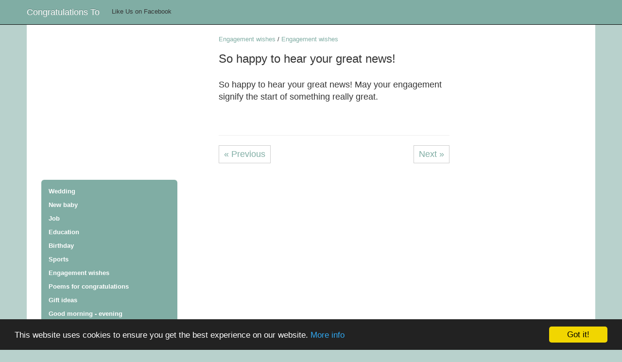

--- FILE ---
content_type: text/html; charset=UTF-8
request_url: https://congratulationsto.com/engagement-wishes/engagement-wishes/engagement-15
body_size: 2758
content:
<!doctype html>
<html lang="en">
	<head>
		<meta charset="utf-8" />
		<link rel="sitemap" type="application/xml" title="Sitemap" href="/sitemap.xml" />	
		<meta name="google-site-verification" content="eOZWZkgCnrMgoZBQ6cVwRIyh6EXdbhOyYhGf81OM56c" />
		<meta name="viewport" content="width=device-width, initial-scale=1">
		<!-- <meta name="apple-itunes-app" content="app-id=1039380449"> -->
		
					<title>So happy to hear your great news!</title>
		 
		
		<!---->
		<meta name="description" content="So happy to hear your great news!">
		<!---->	
		
		<!---->
		<meta name="Keywords" content="congratulations, wedding wishes, new baby quotes, congratulation letter, messages for ecards">
		<!---->	
		
				 	
		<meta property="og:url"             content="https://congratulationsto.com/engagement-wishes/engagement-wishes/engagement-15" /> 
		<meta property="og:title"           content="So happy to hear your great news!" /> 
				<meta property="og:image"           content="https://congratulationsto.com/upload/engagement-card.jpg" /> 
			
		<meta property="og:description" 	content="So happy to hear your great news! May your engagement signify the start of something really great." />
			
				
			
		
		<link rel="stylesheet" href="https://congratulationsto.com/assets/public/css/bootstrap.min.css" />
		<link rel="stylesheet" href="https://congratulationsto.com/assets/public/css/bootstrap-theme.min.css" />
		<link rel="stylesheet" href="https://congratulationsto.com/assets/public/css/style.css?v=28" />
		<link rel="stylesheet" href="https://congratulationsto.com/assets/public/css/theme.css?v=7" />
		
		<!--[if IE]>
		<script src="http://html5shiv.googlecode.com/svn/trunk/html5.js"></script>
		<![endif]-->
		<script src="https://congratulationsto.com/assets/public/js/cookieconsent.min.js"></script>
		<script type="text/javascript">
		    window.cookieconsent_options = {"message":"This website uses cookies to ensure you get the best experience on our website.","dismiss":"Got it!","learnMore":"More info","link":"https://congratulationsto.com/privacy-policy","theme":"dark-bottom"};
		</script>

<!-- End Cookie Consent plugin -->

		<script async src="//pagead2.googlesyndication.com/pagead/js/adsbygoogle.js"></script>
		<script>
		  (adsbygoogle = window.adsbygoogle || []).push({
		    google_ad_client: "ca-pub-3346332582457553",
		    enable_page_level_ads: true
		  });
		</script>
		
	</head>
	<body>		
		<div class="container">
			<nav class="navbar navbar-inverse  navbar-fixed-top">
				<div class="container">
				  <div class="navbar-header">
				    <button type="button" class="navbar-toggle collapsed" data-toggle="collapse" data-target=".navbar-collapse">
				      <span class="sr-only">Toggle navigation</span>
				      <span class="icon-bar"></span>
				      <span class="icon-bar"></span>
				      <span class="icon-bar"></span>
				    </button>
				    <a class="navbar-brand hidden-xs" href="https://congratulationsto.com/">Congratulations To</a>	
<div class="fb-top-like">	   
	<span class="left">Like Us on Facebook&nbsp;</span><div class="left fb-like" data-href="https://www.facebook.com/congratulationsto" data-layout="button_count" data-action="like" data-show-faces="false" data-share="false"></div>
</div>					
				  	<div class="clear"></div>
				  </div>
				  <div aria-expanded="false" class="navbar-collapse collapse" role="menu">
					<ul class="nav navbar-nav visible-xs">					
											<li><a class="" href="https://congratulationsto.com/wedding">Wedding</a></li>
											<li><a class="" href="https://congratulationsto.com/new-baby">New baby</a></li>
											<li><a class="" href="https://congratulationsto.com/job">Job</a></li>
											<li><a class="" href="https://congratulationsto.com/education">Education</a></li>
											<li><a class="" href="https://congratulationsto.com/birthday">Birthday</a></li>
											<li><a class="" href="https://congratulationsto.com/sports">Sports</a></li>
											<li><a class="active" href="https://congratulationsto.com/engagement-wishes">Engagement wishes</a></li>
											<li><a class="" href="https://congratulationsto.com/poems-for-congratulations">Poems for congratulations</a></li>
											<li><a class="" href="https://congratulationsto.com/gift-ideas">Gift ideas</a></li>
											<li><a class="" href="https://congratulationsto.com/good-morning-wishes">Good morning - evening</a></li>
											<li><a class="" href="https://congratulationsto.com/new-home">New home</a></li>
											<li><a class="" href="https://congratulationsto.com/funny">Funny</a></li>
											<li><a class="" href="https://congratulationsto.com/jokes">Jokes</a></li>
											<li><a class="" href="https://congratulationsto.com/christian">Christian</a></li>
											<li><a class="" href="https://congratulationsto.com/reply-to">Reply to</a></li>
											<li><a class="" href="https://congratulationsto.com/spanish">Spanish</a></li>
											<li><a class="" href="https://congratulationsto.com/holidays">Holidays</a></li>
											<li><a class="" href="https://congratulationsto.com/christmas">Christmas</a></li>
											<li><a class="" href="https://congratulationsto.com/various">Various wishes</a></li>
									    </ul>
				  </div><!--/.nav-collapse -->				  
				</div>
		  	</nav>
		  	<div class="contentContainer">
		  	<br /><br /><br /><br />
		  	
			<div class="col-lg-4 col-md-4 col-sm-5 col-xs-12">
				<div class="visible-xs">
					<br />
				</div>

<!-- mct_1 -->
<ins class="adsbygoogle"
    style="display:block"
    data-ad-client="ca-pub-3346332582457553"
    data-ad-slot="1876666678"
    data-ad-format="auto"></ins>
<script>
(adsbygoogle = window.adsbygoogle || []).push({});
</script>
								
				<br />
				<div class="sideNav hidden-xs">
					<ul>
											<li><a class="" href="https://congratulationsto.com/wedding">Wedding</a></li>
											<li><a class="" href="https://congratulationsto.com/new-baby">New baby</a></li>
											<li><a class="" href="https://congratulationsto.com/job">Job</a></li>
											<li><a class="" href="https://congratulationsto.com/education">Education</a></li>
											<li><a class="" href="https://congratulationsto.com/birthday">Birthday</a></li>
											<li><a class="" href="https://congratulationsto.com/sports">Sports</a></li>
											<li><a class="active" href="https://congratulationsto.com/engagement-wishes">Engagement wishes</a></li>
											<li><a class="" href="https://congratulationsto.com/poems-for-congratulations">Poems for congratulations</a></li>
											<li><a class="" href="https://congratulationsto.com/gift-ideas">Gift ideas</a></li>
											<li><a class="" href="https://congratulationsto.com/good-morning-wishes">Good morning - evening</a></li>
											<li><a class="" href="https://congratulationsto.com/new-home">New home</a></li>
											<li><a class="" href="https://congratulationsto.com/funny">Funny</a></li>
											<li><a class="" href="https://congratulationsto.com/jokes">Jokes</a></li>
											<li><a class="" href="https://congratulationsto.com/christian">Christian</a></li>
											<li><a class="" href="https://congratulationsto.com/reply-to">Reply to</a></li>
											<li><a class="" href="https://congratulationsto.com/spanish">Spanish</a></li>
											<li><a class="" href="https://congratulationsto.com/holidays">Holidays</a></li>
											<li><a class="" href="https://congratulationsto.com/christmas">Christmas</a></li>
											<li><a class="" href="https://congratulationsto.com/various">Various wishes</a></li>
										</ul>
				</div>
				<br />				
			</div>			
			<div class="visible-xs">
				<div class="clear"></div>
			</div>
			<div id="content" class="container col-lg-5 col-md-5 col-sm-6">
						
					<div class="clear"></div>

<a href="https://congratulationsto.com/engagement-wishes">Engagement wishes</a>&nbsp;/&nbsp;<a href="https://congratulationsto.com/engagement-wishes/engagement-wishes">Engagement wishes</a>
<br /><br />
<h1 style="font-size: x-large;">So happy to hear your great news!</h1>
<br />

	
<div style="font-size: large;"><p>So happy to hear your great news! May your engagement signify the start of something really great.</p></div>

<div class="clear"></div>
<br />
<div class="left">
	<div class="fb-like" data-href="https://congratulationsto.com/engagement-wishes/engagement-wishes/engagement-15" data-layout="button_count" data-action="like" data-show-faces="false" data-share="false"></div>	
</div>

<div class="addthis_sharing_toolbox right"></div>
<div class="clear"></div>
<hr />
<a class="nextPost left" href="https://congratulationsto.com/engagement-wishes/engagement-wishes/engagement-16" >&laquo; Previous</a>

<a class="nextPost right" href="https://congratulationsto.com/engagement-wishes/engagement-wishes/engagement-14" >Next &raquo;</a>
<div class="clear"></div>
<br />

<!-- mct_2 (removed) -->
<!-- mct_resp_after-post -->
<ins class="adsbygoogle"
    style="display:block"
    data-ad-client="ca-pub-3346332582457553"
    data-ad-slot="5080370277"
    data-ad-format="auto"></ins>
<script>
(adsbygoogle = window.adsbygoogle || []).push({});
</script>

<br />

<!-- media.net -->
<!--
<script id="mNCC">  medianet_width='300';  medianet_height= '250';  medianet_crid='528413525';  </script>
<script id="mNSC" src="https://contextual.media.net/nmedianet.js?cid=8CU89N2CZ"></script>
-->

<br />
<br />
				
			</div>
			<div class="clear"></div>
			<div id="footer">
				<p>&copy; Congratulationsto.com 2026 <br />Email: <a href="/cdn-cgi/l/email-protection" class="__cf_email__" data-cfemail="96f2f3f5f9e2f9e6fff5e5d6f2f3f5f9e2f9e6fff5e5b8f5f9fb">[email&#160;protected]</a>. <a href="https://congratulationsto.com/privacy-policy">Privacy policy</a></p><br />
			</div>
															
		</div>	
		<!-- <br /><br /><br /> -->
		
		</div>
		<!-- <br /><br /><br /> -->
				<div class="ctApp_">
<!-- mct_7 -->

				</div>
			
		<script data-cfasync="false" src="/cdn-cgi/scripts/5c5dd728/cloudflare-static/email-decode.min.js"></script><script type="text/javascript" src="//s7.addthis.com/js/300/addthis_widget.js#pubid=ra-53f24760339c2103"></script>	
		<script src="//pagead2.googlesyndication.com/pagead/js/adsbygoogle.js"></script>
		<script src="https://ajax.googleapis.com/ajax/libs/jquery/1.11.1/jquery.min.js"></script>
				
		<script src="https://congratulationsto.com/assets/public/js/bootstrap.js"></script>	


<div id="fb-root"></div>
<script>(function(d, s, id) {
  var js, fjs = d.getElementsByTagName(s)[0];
  if (d.getElementById(id)) return;
  js = d.createElement(s); js.id = id;
  js.src = "//connect.facebook.net/en_US/sdk.js#xfbml=1&version=v2.0";
  fjs.parentNode.insertBefore(js, fjs);
}(document, 'script', 'facebook-jssdk'));</script>


<script type="text/javascript">

  var _gaq = _gaq || [];
  _gaq.push(['_setAccount', 'UA-60197256-1']);
  _gaq.push(['_trackPageview']);

  (function() {
    var ga = document.createElement('script'); ga.type = 'text/javascript'; ga.async = true;
    ga.src = ('https:' == document.location.protocol ? 'https://ssl' : 'http://www') + '.google-analytics.com/ga.js';
    var s = document.getElementsByTagName('script')[0]; s.parentNode.insertBefore(ga, s);
  })();

</script>	
	<script defer src="https://static.cloudflareinsights.com/beacon.min.js/vcd15cbe7772f49c399c6a5babf22c1241717689176015" integrity="sha512-ZpsOmlRQV6y907TI0dKBHq9Md29nnaEIPlkf84rnaERnq6zvWvPUqr2ft8M1aS28oN72PdrCzSjY4U6VaAw1EQ==" data-cf-beacon='{"version":"2024.11.0","token":"ab3bdc438e8340b28e4b7d960ca13e11","r":1,"server_timing":{"name":{"cfCacheStatus":true,"cfEdge":true,"cfExtPri":true,"cfL4":true,"cfOrigin":true,"cfSpeedBrain":true},"location_startswith":null}}' crossorigin="anonymous"></script>
</body>
</html>

--- FILE ---
content_type: text/html; charset=utf-8
request_url: https://www.google.com/recaptcha/api2/aframe
body_size: 266
content:
<!DOCTYPE HTML><html><head><meta http-equiv="content-type" content="text/html; charset=UTF-8"></head><body><script nonce="CNC27hlEewicSKO3K4rz5g">/** Anti-fraud and anti-abuse applications only. See google.com/recaptcha */ try{var clients={'sodar':'https://pagead2.googlesyndication.com/pagead/sodar?'};window.addEventListener("message",function(a){try{if(a.source===window.parent){var b=JSON.parse(a.data);var c=clients[b['id']];if(c){var d=document.createElement('img');d.src=c+b['params']+'&rc='+(localStorage.getItem("rc::a")?sessionStorage.getItem("rc::b"):"");window.document.body.appendChild(d);sessionStorage.setItem("rc::e",parseInt(sessionStorage.getItem("rc::e")||0)+1);localStorage.setItem("rc::h",'1768599193087');}}}catch(b){}});window.parent.postMessage("_grecaptcha_ready", "*");}catch(b){}</script></body></html>

--- FILE ---
content_type: text/css
request_url: https://congratulationsto.com/assets/public/css/style.css?v=28
body_size: 482
content:
body {
	font-size: 13px;
	font-family: Arial, Helvetica, sans-serif;
	margin: 0px;
	padding: 0px;
	background: #B8D1CC;
}

.container {
	padding-left: 0px !important;
	padding-right: 0px !important;
}

.navbar {
	padding-left: 15px !important;
	padding-right: 15px !important;
}

.contentContainer {
	padding-left: 15px !important;
	padding-right: 15px !important;
}

#content {
	padding: 0px 15px;
}

.title {
	text-decoration: underline !important;
}

.short_text {
	color: #000;
}

.short_text:hover {
	color: #000;
	text-decoration: underline;
}

.navbar-brand {
	color: #fff !important;
}

.sideNav {
	border-radius: 6px;
	background-image: linear-gradient(to top, #3C3C3C 0px, #222 100%);
	padding: 10px 15px;
	width: 80%;
}

.sideNav ul {
	list-style: none;
	padding: 0px;
	margin: 0px;
}

.sideNav ul li {
	list-style: none;
}

.sideNav ul li a {
	display: block;
	padding: 5px 0px;
	font-size: 13px;
	color: #fff;
	font-weight: bold;
}

.similar a {
	display: block;
	padding: 5px 0px;
	margin: 2px 0px;
	font-size: 16px;
	font-weight: bold;
}

.itemImage {
	padding-left: 0px !important;
	text-align: center;
}

h1, .h1, h2, .h2, h3, .h3 {
	margin-top: 0px !important;
}

h2 {
	font-size: 22px;
}

.submitQuoteWrapper {
	background: #000;
	padding: 5px 20px;
	position: fixed;
	bottom: 0px;
	width: 100%;
	text-align: center;
}

.submitQuoteTitle {
	color: #fff;
	font-weight: bold;
}

.submitQuote {
	padding: 5px 0px;
	margin: 0px 0px 0px 15px;
	display: inline-block;
	color: red !important;
}

.submitQuote .submit {
	border: 1px solid #fff;
	background: 000;
	color: #fff;
}

.nextPost {
	display: inline-block;
	padding: 5px 10px;
	border: 1px solid #ccc;
	font-size: 18px;
}

.lbl {
	color: #ccc;
	font-size: 11px;
}

.error {
	border: 1px red solid;
}

#bottomR {
	height: 50px;
	position: fixed;
	bottom: 0px;
	width: 100%;
	text-align: center;
}

#bottomRBig {
	height: 90px;
	position: fixed;
	bottom: 0px;
	width: 100%;
	text-align: center;
}

.fb-like.main {
	float: right;
	margin: 10px 0px 0px 20px !important;
	background: #fff;
	border-radius: 5px;
	padding: 5px 10px;
}

.fb-top-like {
  padding: 15px 0px 15px 10px;
  float: left;
}

@media (min-width: 480px) {
	.submitQuote {		
		margin: 13px 0px 0px 15px;			
	}
}

@media (max-width: 720px) {
	#content {
		font-size: 16px;
	}
	
	h2 {
		font-size: 20px;
	}
}

.ctApp {
    width: 320px;
    background: #FFF none repeat scroll 0% 0%;
    position: fixed;
    left: 0px;
    right: 0px;
    bottom: 0px;
    margin: 0px auto;
}

@media only screen and (min-width:800px)and (max-width:3000px) { .googleFix { width: 640px; height: 90px; } }

#footer {
	border-top: 1px solid #7f7f7f;
	text-align: center;	margin: 10px 0px;
	padding: 10px 0px 0px 0px;
}

.left {
	float: left;
}

.right {
	float: right;
}

.center {
	text-align: center;
}

.hide {
	display: none;
}

.clear {
	clear: both;
}


--- FILE ---
content_type: text/css
request_url: https://congratulationsto.com/assets/public/css/theme.css?v=7
body_size: -144
content:
.navbar-inverse {
	background: #80ADA4 !important;
}

.contentContainer {
	background: #fff;
}

.contentContainer a {
	color: #80ADA4 !important;
}

.sideNav {
	background: #80ADA4 !important;
}

.sideNav a {
	color: #fff !important;
}

.navbar-nav a {
	color: #fff !important;
	font-weight: bold;
}

h3 {
	font-size: 18px;
}

.itemText a.text {
	color: #000 !important;	
}

.ctApp {	
	width: 320px;
	background: #fff;
	position: fixed;
	left: 0px;
	right: 0px;
	bottom: 0px;
	margin: 0px auto;	
	z-index: 99999999999999999999999999999999999999999999999;			
}

.ctApp.desktop {	
	border: 1px solid #80ADA4;
}
